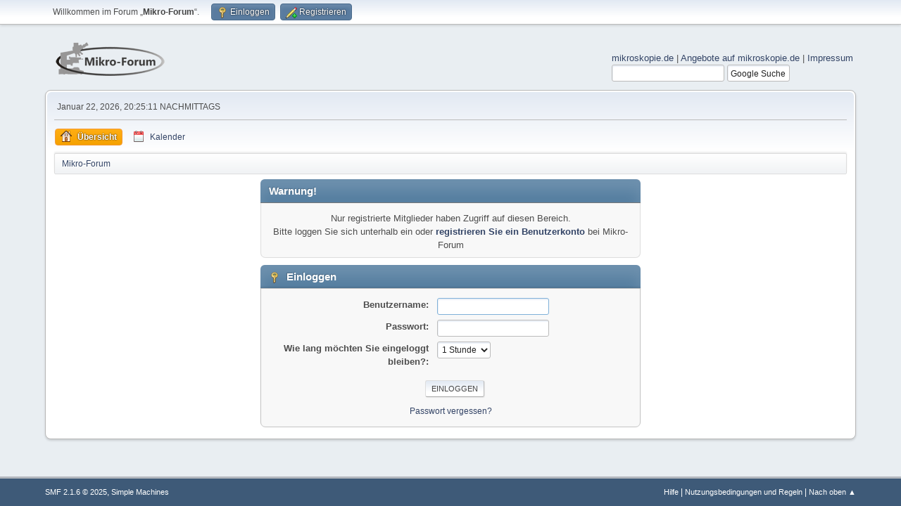

--- FILE ---
content_type: text/html; charset=UTF-8
request_url: https://www.mikroskopie-forum.de/index.php?action=profile;u=19012
body_size: 2843
content:
<!DOCTYPE html>
<html lang="de-DE">
<head>
	<meta charset="UTF-8">
	<link rel="stylesheet" href="https://www.mikroskopie-forum.de/Themes/default/css/minified_f2c5f3b020c173cb8fabdee813314998.css?smf216_1760962910">
	<style>
	img.avatar { max-width: 65px !important; max-height: 65px !important; }
	
	.postarea .bbc_img, .list_posts .bbc_img, .post .inner .bbc_img, form#reported_posts .bbc_img, #preview_body .bbc_img { max-width: min(100%,1202px); }
	
	.postarea .bbc_img, .list_posts .bbc_img, .post .inner .bbc_img, form#reported_posts .bbc_img, #preview_body .bbc_img { max-height: 902px; }
	
	</style>
	<script>
		var smf_theme_url = "https://www.mikroskopie-forum.de/Themes/default";
		var smf_default_theme_url = "https://www.mikroskopie-forum.de/Themes/default";
		var smf_images_url = "https://www.mikroskopie-forum.de/Themes/default/images";
		var smf_smileys_url = "https://www.mikroskopie-forum.de/Smileys";
		var smf_smiley_sets = "default,classic";
		var smf_smiley_sets_default = "default";
		var smf_avatars_url = "https://www.mikroskopie-forum.de/avatars";
		var smf_scripturl = "https://www.mikroskopie-forum.de/index.php?PHPSESSID=hvs3bojl1crivica0675fpe5c1&amp;";
		var smf_iso_case_folding = false;
		var smf_charset = "UTF-8";
		var smf_session_id = "2823def239d674df2242f52e1233c77f";
		var smf_session_var = "cb4cc2ce18";
		var smf_member_id = 0;
		var ajax_notification_text = 'Lade…';
		var help_popup_heading_text = 'Alles zu kompliziert? Lassen Sie es mich erklären:';
		var banned_text = 'Gast, Sie sind aus diesem Forum verbannt!';
		var smf_txt_expand = 'Erweitern';
		var smf_txt_shrink = 'Verringern';
		var smf_collapseAlt = 'Verstecken';
		var smf_expandAlt = 'Zeige';
		var smf_quote_expand = false;
		var allow_xhjr_credentials = false;
	</script>
	<script src="https://ajax.googleapis.com/ajax/libs/jquery/3.6.3/jquery.min.js"></script>
	<script src="https://www.mikroskopie-forum.de/Themes/default/scripts/minified_fe2db56d3ca9d295d58e8368c71916bf.js?smf216_1760962910"></script>
	<script>
	var smf_you_sure ='Sind Sie sicher, dass Sie das tun möchten?';
	</script>
	<title>Einloggen</title>
	<meta name="viewport" content="width=device-width, initial-scale=1">
	<meta property="og:site_name" content="Mikro-Forum">
	<meta property="og:title" content="Einloggen">
	<meta property="og:description" content="Einloggen">
	<meta name="description" content="Einloggen">
	<meta name="theme-color" content="#557EA0">
	<meta name="robots" content="noindex">
	<link rel="help" href="https://www.mikroskopie-forum.de/index.php?PHPSESSID=hvs3bojl1crivica0675fpe5c1&amp;action=help">
	<link rel="contents" href="https://www.mikroskopie-forum.de/index.php?PHPSESSID=hvs3bojl1crivica0675fpe5c1&amp;">
	<link rel="alternate" type="application/rss+xml" title="Mikro-Forum - RSS" href="https://www.mikroskopie-forum.de/index.php?PHPSESSID=hvs3bojl1crivica0675fpe5c1&amp;action=.xml;type=rss2">
	<link rel="alternate" type="application/atom+xml" title="Mikro-Forum - Atom" href="https://www.mikroskopie-forum.de/index.php?PHPSESSID=hvs3bojl1crivica0675fpe5c1&amp;action=.xml;type=atom">
</head>
<body id="chrome" class="action_profile">
<div id="footerfix">
	<div id="top_section">
		<div class="inner_wrap">
			<ul class="floatleft" id="top_info">
				<li class="welcome">
					Willkommen im Forum „<strong>Mikro-Forum</strong>“.
				</li>
				<li class="button_login">
					<a href="https://www.mikroskopie-forum.de/index.php?PHPSESSID=hvs3bojl1crivica0675fpe5c1&amp;action=login" class="open" onclick="return reqOverlayDiv(this.href, 'Einloggen', 'login');">
						<span class="main_icons login"></span>
						<span class="textmenu">Einloggen</span>
					</a>
				</li>
				<li class="button_signup">
					<a href="https://www.mikroskopie-forum.de/index.php?PHPSESSID=hvs3bojl1crivica0675fpe5c1&amp;action=signup" class="open">
						<span class="main_icons regcenter"></span>
						<span class="textmenu">Registrieren</span>
					</a>
				</li>
			</ul>
		</div><!-- .inner_wrap -->
	</div><!-- #top_section -->
	<div id="header">
		<h1 class="forumtitle">
			<a id="top" href="https://www.mikroskopie-forum.de/index.php?PHPSESSID=hvs3bojl1crivica0675fpe5c1&amp;"><img src="https://www.mikroskopie-forum.de/Themes/default/images/mlogo.png" alt="Mikro-Forum"></a>
		</h1>
		<div id="siteslogan"> <a href ="https://www.mikroskopie.de" target = "_blank">mikroskopie.de</a> | <a href ="https://www.mikroskopie.de/?page_id=1587" target = "_blank">Angebote auf mikroskopie.de</a> | <a href = "https://www.mikroskopie.de/?page_id=213" target = "_blank">Impressum</a><FORM method=GET action="https://www.google.com/search">
	<!-- <input type=checkbox name=sitesearch value="https://www.mikroskopie-forum.de" checked>Im Forum: -->
	<input type='hidden'  name=sitesearch value="https://www.mikroskopie-forum.de" checked>
	<input class='input_text' type=text name=q value=""> 
	<input class='button_submit' type=submit name=btnG VALUE="Google Suche">
	<input type=hidden name=domains value="https://www.mikroskopie-forum.de.de">  
	<input type='hidden' name='ie' value='UTF-8'>  
	<input type='hidden' name='oe' value='UTF-8'> 
	</FORM></div>
	</div>
	<div id="wrapper">
		<div id="upper_section">
			<div id="inner_section">
				<div id="inner_wrap" class="hide_720">
					<div class="user">
						<time datetime="2026-01-22T19:25:11Z">Januar 22, 2026, 20:25:11 NACHMITTAGS</time>
					</div>
				</div>
				<a class="mobile_user_menu">
					<span class="menu_icon"></span>
					<span class="text_menu">Hauptmenü</span>
				</a>
				<div id="main_menu">
					<div id="mobile_user_menu" class="popup_container">
						<div class="popup_window description">
							<div class="popup_heading">Hauptmenü
								<a href="javascript:void(0);" class="main_icons hide_popup"></a>
							</div>
							
					<ul class="dropmenu menu_nav">
						<li class="button_home">
							<a class="active" href="https://www.mikroskopie-forum.de/index.php?PHPSESSID=hvs3bojl1crivica0675fpe5c1&amp;">
								<span class="main_icons home"></span><span class="textmenu">Übersicht</span>
							</a>
						</li>
						<li class="button_calendar">
							<a href="https://www.mikroskopie-forum.de/index.php?PHPSESSID=hvs3bojl1crivica0675fpe5c1&amp;action=calendar">
								<span class="main_icons calendar"></span><span class="textmenu">Kalender</span>
							</a>
						</li>
					</ul><!-- .menu_nav -->
						</div>
					</div>
				</div>
				<div class="navigate_section">
					<ul>
						<li class="last">
							<a href="https://www.mikroskopie-forum.de/index.php?PHPSESSID=hvs3bojl1crivica0675fpe5c1&amp;"><span>Mikro-Forum</span></a>
						</li>
					</ul>
				</div><!-- .navigate_section -->
			</div><!-- #inner_section -->
		</div><!-- #upper_section -->
		<div id="content_section">
			<div id="main_content_section">
	<form action="https://www.mikroskopie-forum.de/index.php?PHPSESSID=hvs3bojl1crivica0675fpe5c1&amp;action=login2" method="post" accept-charset="UTF-8" name="frmLogin" id="frmLogin"><input type="hidden" name="PHPSESSID" value="hvs3bojl1crivica0675fpe5c1" />
		<div class="login">
			<div class="cat_bar">
				<h3 class="catbg">Warnung!</h3>
			</div>
			<p class="information centertext">
				Nur registrierte Mitglieder haben Zugriff auf diesen Bereich.<br>Bitte loggen Sie sich unterhalb ein oder <a href="https://www.mikroskopie-forum.de/index.php?PHPSESSID=hvs3bojl1crivica0675fpe5c1&amp;action=signup">registrieren Sie ein Benutzerkonto</a> bei Mikro-Forum
			<div class="cat_bar">
				<h3 class="catbg">
					<span class="main_icons login"></span> Einloggen
				</h3>
			</div>
			<div class="roundframe">
				<dl>
					<dt>Benutzername:</dt>
					<dd><input type="text" name="user" size="20"></dd>
					<dt>Passwort:</dt>
					<dd><input type="password" name="passwrd" size="20"></dd>
					<dt>Wie lang möchten Sie eingeloggt bleiben?:</dt>
					<dd>
							<select name="cookielength" id="cookielength">
								<option value="3153600">Immer</option>
								<option value="60" selected>1 Stunde</option>
								<option value="1440">1 Tag</option>
								<option value="10080">1 Woche</option>
								<option value="43200">1 Monat</option>
							</select>
					</dd>
				</dl>
				<p class="centertext">
					<input type="submit" value="Einloggen" class="button">
				</p>
				<p class="centertext smalltext">
					<a href="https://www.mikroskopie-forum.de/index.php?PHPSESSID=hvs3bojl1crivica0675fpe5c1&amp;action=reminder">Passwort vergessen?</a>
				</p>
			</div>
			<input type="hidden" name="cb4cc2ce18" value="2823def239d674df2242f52e1233c77f">
			<input type="hidden" name="e04d8ab86a" value="6fbf4d6ea934e77a25331f7618bf7f52">
		</div><!-- .login -->
	</form>
	<script>
		document.forms.frmLogin.user.focus();
	</script>
			</div><!-- #main_content_section -->
		</div><!-- #content_section -->
	</div><!-- #wrapper -->
</div><!-- #footerfix -->
	<div id="footer">
		<div class="inner_wrap">
		<ul>
			<li class="floatright"><a href="https://www.mikroskopie-forum.de/index.php?PHPSESSID=hvs3bojl1crivica0675fpe5c1&amp;action=help">Hilfe</a> | <a href="https://www.mikroskopie-forum.de/index.php?PHPSESSID=hvs3bojl1crivica0675fpe5c1&amp;action=agreement">Nutzungsbedingungen und Regeln</a> | <a href="#top_section">Nach oben &#9650;</a></li>
			<li class="copyright"><a href="https://www.mikroskopie-forum.de/index.php?PHPSESSID=hvs3bojl1crivica0675fpe5c1&amp;action=credits" title="Lizenz" target="_blank" rel="noopener">SMF 2.1.6 &copy; 2025</a>, <a href="https://www.simplemachines.org" title="Simple Machines" target="_blank" rel="noopener">Simple Machines</a></li>
		</ul>
		</div>
	</div><!-- #footer -->
<script>
window.addEventListener("DOMContentLoaded", function() {
	function triggerCron()
	{
		$.get('https://www.mikroskopie-forum.de' + "/cron.php?ts=1769109900");
	}
	window.setTimeout(triggerCron, 1);
});
</script>
</body>
</html>